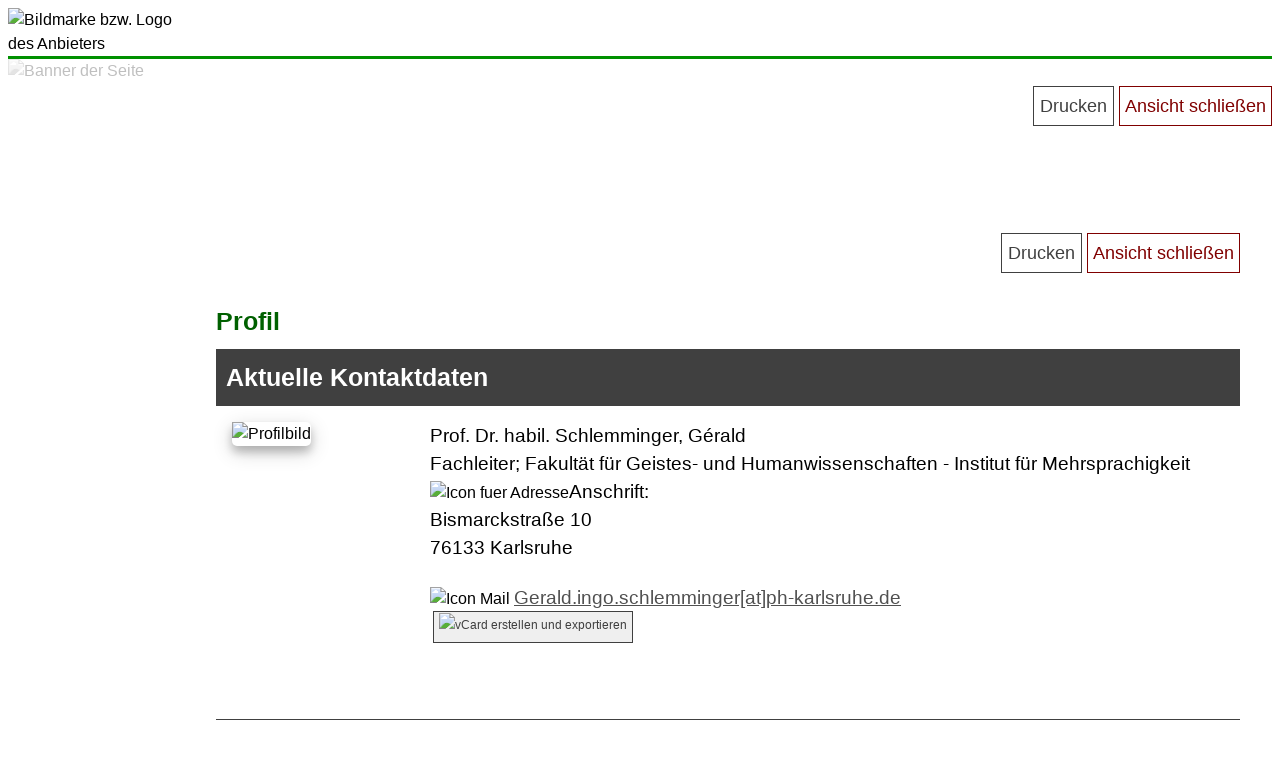

--- FILE ---
content_type: text/html; charset=UTF-8
request_url: https://fdb.ph-karlsruhe.de/profil.php?info=SCHLEMMINGER&zeige_jahrpub=2017&zeige_jahr=2013&usersprache=D
body_size: 23455
content:
<!doctype html><html lang="de"><head>
<META name="ROBOTS" content="INDEX,NOFOLLOW"><head>
<TITLE>..: PH KA-Forschungsdatenbank :..</TITLE>
<!-- 
	=================================================================================================
	|	FORSCHUNGSDATENBANK (FDB)																			
	|																
	|	(c) Egon Flindt 														
	|	Infos unter: 													
	|	http://www.online-kompetenz.de											
	|	egon.flindt @ online-kompetenz.de  -> Bitte Leerzeichen in Mailadresse entfernen :-)			
	=================================================================================================
-->
<meta http-equiv="Pragma" content="no-cache">
<meta http-equiv="Content-Type" content="text/html; charset=utf-8">
<META name="KEYWORDS" content="Forschungsdatenbank PH KA Publikationen Dissertationen Forschungsprojekte Forschungsvorhaben">
<META name="GENERATOR" content="FDB entwickelt von Egon Flindt">
<LINK href="userspezifisch_style.css" type="text/css" rel="stylesheet">
<LINK href="userspezifisch_style_tooltips.css" type="text/css" rel="stylesheet">
<META name="DESCRIPTION" content="Forschungsdatenbank der PH-Karlsruhe">
<meta name="viewport" content="width=device-width">

<link rel="copyright" href="https://www.online-kompetenz.de">
<link rel="shortcut icon" href="https://www.ph-karlsruhe.de/fileadmin/sys/gfx/favicon.ico">
<link rel="icon" href="https://www.ph-karlsruhe.de/fileadmin/sys/gfx/favicon.ico">
<LINK href="_userspezifisch/userspezifisch_style.css" type="text/css" rel="stylesheet">
<LINK href="_userspezifisch/userspezifisch_style_tooltips.css" type="text/css" rel="stylesheet"><META name="ROBOTS" content="NOINDEX,NOFOLLOW">
<link rel="stylesheet" href="_userspezifisch/userspezifisch_style.css" type="text/css" />
<link rel="stylesheet" href="style.css" type="text/css" />
</HEAD>
<BODY>


<script type="text/javascript">
		function anzeigen(id){			
            if(document.getElementById(id).style.display=='none'){
				document.getElementById(id).style.display='block';
            }else {document.getElementById(id).style.display='none';}
			
			if(id == "infobox"){document.getElementById(id).style.display='hidden';}
						
		}
		function zaehleZeichen(id,max) {		
		id_rest = id + "_rest";		
		anz = document.getElementById(id).value.length;				
		if( (anz/max)*100 <=100){
			document.getElementById(id_rest).style = "padding:2px;text-size:10px;width:65px;background-color:#C32E04;height:40px;color:#fff;text-align:right;"; /* ORANGE */
		}
				
		if( (anz/max)*100 <=90){
			document.getElementById(id_rest).style = "padding:2px;text-size:10px;width:65px;background-color:#F8C00D;height:40px;color:#000;text-align:right;"; /* GELB */
		}
		
		if( (anz/max)*100 <75){
			document.getElementById(id_rest).style = "padding:2px;text-size:10px;width:65px;background-color:#416213;height:40px;color:#fff;text-align:right;"; /* GRUEN */
		}
		
		if(anz >= max){		   
		   document.getElementById(id).value = document.getElementById(id).value.substr(0,max);		   
		   alert("Maximale Zeichenlaenge erreicht!");		   
		} 				
				
		document.getElementById(id_rest).value = max - document.getElementById(id).value.length;
	}
	
	
	function bestaetige_sprung(zieladresse) 
	{ 	
		var antwort = confirm("Hinweis gem. DSGVO:\n\nSie sind im Begriff die externe Seite >"+zieladresse+"< aufzurufen.\n\nAus gesetzl. Gruenden moechten wir Sie darauf hinweisen, dass dieser Verweis (Link) auf eine externe Website verweist, auf dessen Inhalt und Gestaltung wir keinen Einfluss haben. Wir machen uns den Inhalt dieser Seite nicht zu Eigen.\n\nBitte bestaetigen Sie mit OK, wenn Sie damit einverstanden sind und die externe Website besuchen moechten. Weitere Infos finden Sie in unserem Datenschutzhinweis. \n\n")
		if (antwort !=0) {window.open(zieladresse,"_blank");} 
	}

	
	function oeffneFenster(url)
	{
		mywindow = window.open(url,'oForm','toolbar=no,location=no,directories=no,resizable=yes,scrollbars=yes,menubar=no,status=no,width=1200,height=800,left=50,top=20');
		mywindow.focus();
	} 
	function schliesseFenster()
	{
		//Aufruf �ber onclick="schliesseFenster();"
		//Ruft sich selbst auf und schlie�t dann das Fenster.
		//Notwendig, da nur Fenster geschlossen werden k�nnen, die per Skript ge�ffnet wurden
		
		window.opener = self;
		window.close();
	}
	function textinzwischenablagekopieren() {
	  // Get the text field
	  var copyText = document.getElementById("text_fuer_zwischenablage");

	  // Select the text field
	  copyText.select();
	  copyText.setSelectionRange(0, 99999); // For mobile devices

	   // Copy the text inside the text field
	  navigator.clipboard.writeText(copyText.value);

	  // Alert the copied text
	  alert("Copied the text: " + copyText.value);
	}  
	
</script>

<script src="colorpicker/jquery-1.4.4.min.js" type="text/javascript"></script>
<script src="colorpicker/jpicker-1.1.6.js" type="text/javascript"></script>  
<script type="text/javascript">            		
    $(function()
      {
        $.fn.jPicker.defaults.images.clientPath='colorpicker/images/';        		
		
        $('#cp_hintergundfarbe').jPicker({window:{expandable:true,title:'Hintergrundfarbe'}});
		$('#cp_schriftfarbe').jPicker({window:{expandable:true,title:'Schriftfarbe'}});		
		$('#cp_einzeltermin').jPicker({window:{expandable:true,updateInputColor: true,title:'Farbe f&uuml;r Einzeltermin'}});		
				
      });


	var menuBtn = document.querySelector('.menu-btn');
	var nav = document.querySelector('nav');
	var lineOne = document.querySelector('nav .menu-btn .line--1');
	var lineTwo = document.querySelector('nav .menu-btn .line--2');
	var lineThree = document.querySelector('nav .menu-btn .line--3');
	var link = document.querySelector('nav .nav-links');
	menuBtn.addEventListener('click', () => {
	    nav.classList.toggle('nav-open');
	    lineOne.classList.toggle('line-cross');
	    lineTwo.classList.toggle('line-fade-out');
	    lineThree.classList.toggle('line-cross');
	    link.classList.toggle('fade-in');
	})
	  

	  
</script>

<header><div style="display:table;width:100%;"><img src="images_upload/6.png" id="logo" alt="Bildmarke bzw. Logo des Anbieters" aria-label="Logo"><font id="header_wrap" class="logo_db_titel" alt="Forschungsdatenbank - Uberschrift" aria-label="Bezeichnung der Website">Forschungs- & Publikationsdatenbank</font></div></header><div id="banner_anzeigen"><img src="images_upload/12.jpg" style="width:100%;z-index:1;" id="banner" alt="Banner der Seite"></div><div id="seiteninhalt"><div style="text-align:right;width:100%"><input type="button" id="nichtdrucken" class="button" onclick="location.href='javascript:this.print();'" value="Drucken"><input type="button" class="button_rot" onclick="schliesseFenster();" value="Ansicht schlie&szlig;en" id="nichtdrucken"></div><h1>Profil</h1><div style="background:#404040;margin-top:5px;padding:10px;"><font class="ueberschrift_hell">Aktuelle Kontaktdaten</font></div><table border="0" width="100%" cellpadding="1" cellspacing="0" bgcolor="#FFFFFF" style="padding:15px;"><tr><td width="20%" valign="top"><img src="images/kein_bild_verfuegbar.png" width="100" class="polaroid" id="runde_Ecken" alt="Profilbild"></td><td valign="top"><font class="fliesstext">Prof. Dr. habil.  Schlemminger, G&eacute;rald</font><br><font class="fliesstext">Fachleiter; </font><font class="fliesstext">Fakult&auml;t f&uuml;r Geistes- und Humanwissenschaften - Institut f&uuml;r Mehrsprachigkeit</font><br><img src="images/icon_sw_home.png" border="0" width="15" alt="Icon fuer Adresse"><font class="fliesstext">Anschrift:<br>Bismarckstra&szlig;e 10<br>76133 Karlsruhe </font><br><br><img src="images/icon_mail.gif" border="0" width="15" alt="Icon Mail"> <a href="Gerald.ingo.schlemminger@ph-karlsruhe.de"> Gerald.ingo.schlemminger[at]ph-karlsruhe.de</a><br><a href="upload/dateien/_visitenkarte20251109_32.vcf" class="button_normal_backend" ><img src="images/icon_vcard.png" border="0" height="20" title="vCard erstellen" alt="vCard erstellen und exportieren"></a></td></tr></table><div style="background:#404040;margin-top:50px;margin-bottom:10px;padding:10px;"><font class="ueberschrift_hell">Projekte</font></div><div style="background:#EFEFEF;margin-top:-8px;padding:10px;"></font></div><div style="margin-top:30px;padding:10px;"><font class="ueberschrift">Fakult&auml;t f&uuml;r Geistes- und Humanwissenschaften  &#8226;  Institut f&uuml;r Allgemeine und Historische Erziehungswissenschaft</font></div><div class="schatten" style="padding:15px;margin-top:15px;margin-bottom:20px;min-height:160px;"><font class="kommentar">Projekt-ID:169</font><div style="width:95px;background:#335700;height:20px;padding:3px;padding-right:5px;text-align:center;" id="runde_Ecken"><font class="kommentar" style="color:#fff;position:relative;top:-5px;">abgeschlossen</font></div> <font class="fliesstext">01.01.16 bis 31.12.17  &#8226;  Freiwillig - Interkulturell: Evaluationsprojekt zum Deutsch-franz&ouml;sischen Freiwilligendienst</font><font class="textklein"><br></font><div style="position:absolute;right:30px;"><a href="druck_projekt.php?id=169&resumen=J&len_inhalt=350&len_ergebnis=200&usersprache=D" target="_blank" class="button" id="nichtdrucken">Projekt aufrufen</a></div></div><div class="schatten" style="padding:15px;margin-top:15px;margin-bottom:20px;min-height:160px;"><font class="kommentar">Projekt-ID:167</font><div style="width:95px;background:#335700;height:20px;padding:3px;padding-right:5px;text-align:center;" id="runde_Ecken"><font class="kommentar" style="color:#fff;position:relative;top:-5px;">abgeschlossen</font></div> <font class="fliesstext">01.01.07 bis 31.12.13  &#8226;  Interkulturelle Momente in der Biographie und der Kontext des DFJW. Les moments interculturels dans la biographie et dans un contexte franco-allemand</font><font class="textklein"><br></font><div style="position:absolute;right:30px;"><a href="druck_projekt.php?id=167&resumen=J&len_inhalt=350&len_ergebnis=200&usersprache=D" target="_blank" class="button" id="nichtdrucken">Projekt aufrufen</a></div></div><div class="schatten" style="padding:15px;margin-top:15px;margin-bottom:20px;min-height:160px;"><font class="kommentar">Projekt-ID:132</font><div style="width:95px;background:#335700;height:20px;padding:3px;padding-right:5px;text-align:center;" id="runde_Ecken"><font class="kommentar" style="color:#fff;position:relative;top:-5px;">abgeschlossen</font></div> <font class="fliesstext">01.01.03 bis 31.12.06  &#8226;  Aufbau des Fern- und Kontaktstudiengangs zum fr&uuml;hen Fremdsprachenlernen &quot;e-lingo&quot;</font><font class="textklein"><br></font><div style="position:absolute;right:30px;"><a href="druck_projekt.php?id=132&resumen=J&len_inhalt=350&len_ergebnis=200&usersprache=D" target="_blank" class="button" id="nichtdrucken">Projekt aufrufen</a></div></div><div class="schatten" style="padding:15px;margin-top:15px;margin-bottom:20px;min-height:160px;"><font class="kommentar">Projekt-ID:133</font><div style="width:95px;background:#335700;height:20px;padding:3px;padding-right:5px;text-align:center;" id="runde_Ecken"><font class="kommentar" style="color:#fff;position:relative;top:-5px;">abgeschlossen</font></div> <font class="fliesstext">01.01.02 bis 31.12.07  &#8226;  Trinationaler Master &quot;Mehrsprachigkeit&quot;</font><font class="textklein"><br></font><div style="position:absolute;right:30px;"><a href="druck_projekt.php?id=133&resumen=J&len_inhalt=350&len_ergebnis=200&usersprache=D" target="_blank" class="button" id="nichtdrucken">Projekt aufrufen</a></div></div><div class="schatten" style="padding:15px;margin-top:15px;margin-bottom:20px;min-height:160px;"><font class="kommentar">Projekt-ID:134</font><div style="width:95px;background:#335700;height:20px;padding:3px;padding-right:5px;text-align:center;" id="runde_Ecken"><font class="kommentar" style="color:#fff;position:relative;top:-5px;">abgeschlossen</font></div> <font class="fliesstext">01.01.96 bis 31.12.00  &#8226;  Tutolangues</font><font class="textklein"><br></font><div style="position:absolute;right:30px;"><a href="druck_projekt.php?id=134&resumen=J&len_inhalt=350&len_ergebnis=200&usersprache=D" target="_blank" class="button" id="nichtdrucken">Projekt aufrufen</a></div></div><br><br><div style="margin-top:30px;padding:10px;"><font class="ueberschrift">Fakult&auml;t f&uuml;r Geistes- und Humanwissenschaften  &#8226;  Institut f&uuml;r Mehrsprachigkeit</font></div><div class="schatten" style="padding:15px;margin-top:15px;margin-bottom:20px;min-height:160px;"><font class="kommentar">Projekt-ID:169</font><div style="width:95px;background:#335700;height:20px;padding:3px;padding-right:5px;text-align:center;" id="runde_Ecken"><font class="kommentar" style="color:#fff;position:relative;top:-5px;">abgeschlossen</font></div> <font class="fliesstext">01.01.16 bis 31.12.17  &#8226;  Freiwillig - Interkulturell: Evaluationsprojekt zum Deutsch-franz&ouml;sischen Freiwilligendienst</font><font class="textklein"><br></font><div style="position:absolute;right:30px;"><a href="druck_projekt.php?id=169&resumen=J&len_inhalt=350&len_ergebnis=200&usersprache=D" target="_blank" class="button" id="nichtdrucken">Projekt aufrufen</a></div></div><div class="schatten" style="padding:15px;margin-top:15px;margin-bottom:20px;min-height:160px;"><font class="kommentar">Projekt-ID:167</font><div style="width:95px;background:#335700;height:20px;padding:3px;padding-right:5px;text-align:center;" id="runde_Ecken"><font class="kommentar" style="color:#fff;position:relative;top:-5px;">abgeschlossen</font></div> <font class="fliesstext">01.01.07 bis 31.12.13  &#8226;  Interkulturelle Momente in der Biographie und der Kontext des DFJW. Les moments interculturels dans la biographie et dans un contexte franco-allemand</font><font class="textklein"><br></font><div style="position:absolute;right:30px;"><a href="druck_projekt.php?id=167&resumen=J&len_inhalt=350&len_ergebnis=200&usersprache=D" target="_blank" class="button" id="nichtdrucken">Projekt aufrufen</a></div></div><div class="schatten" style="padding:15px;margin-top:15px;margin-bottom:20px;min-height:160px;"><font class="kommentar">Projekt-ID:132</font><div style="width:95px;background:#335700;height:20px;padding:3px;padding-right:5px;text-align:center;" id="runde_Ecken"><font class="kommentar" style="color:#fff;position:relative;top:-5px;">abgeschlossen</font></div> <font class="fliesstext">01.01.03 bis 31.12.06  &#8226;  Aufbau des Fern- und Kontaktstudiengangs zum fr&uuml;hen Fremdsprachenlernen &quot;e-lingo&quot;</font><font class="textklein"><br></font><div style="position:absolute;right:30px;"><a href="druck_projekt.php?id=132&resumen=J&len_inhalt=350&len_ergebnis=200&usersprache=D" target="_blank" class="button" id="nichtdrucken">Projekt aufrufen</a></div></div><div class="schatten" style="padding:15px;margin-top:15px;margin-bottom:20px;min-height:160px;"><font class="kommentar">Projekt-ID:133</font><div style="width:95px;background:#335700;height:20px;padding:3px;padding-right:5px;text-align:center;" id="runde_Ecken"><font class="kommentar" style="color:#fff;position:relative;top:-5px;">abgeschlossen</font></div> <font class="fliesstext">01.01.02 bis 31.12.07  &#8226;  Trinationaler Master &quot;Mehrsprachigkeit&quot;</font><font class="textklein"><br></font><div style="position:absolute;right:30px;"><a href="druck_projekt.php?id=133&resumen=J&len_inhalt=350&len_ergebnis=200&usersprache=D" target="_blank" class="button" id="nichtdrucken">Projekt aufrufen</a></div></div><div class="schatten" style="padding:15px;margin-top:15px;margin-bottom:20px;min-height:160px;"><font class="kommentar">Projekt-ID:134</font><div style="width:95px;background:#335700;height:20px;padding:3px;padding-right:5px;text-align:center;" id="runde_Ecken"><font class="kommentar" style="color:#fff;position:relative;top:-5px;">abgeschlossen</font></div> <font class="fliesstext">01.01.96 bis 31.12.00  &#8226;  Tutolangues</font><font class="textklein"><br></font><div style="position:absolute;right:30px;"><a href="druck_projekt.php?id=134&resumen=J&len_inhalt=350&len_ergebnis=200&usersprache=D" target="_blank" class="button" id="nichtdrucken">Projekt aufrufen</a></div></div><br><br><div style="background:#404040;margin-top:50px;margin-bottom:10px;padding:10px;"><font class="ueberschrift_hell">Publikationen</font></div><a name="publikationen"><div style="background:#FFF;margin-top:-8px;padding:10px;"><a href="#publikationen" class="button_gruen" id="nichtdrucken">2017</a><a href="profil.php?info=SCHLEMMINGER&zeige_jahrpub=2016&zeige_jahr=2013&usersprache=D#publikationen" class="button" id="nichtdrucken">2016</a><a href="profil.php?info=SCHLEMMINGER&zeige_jahrpub=2015&zeige_jahr=2013&usersprache=D#publikationen" class="button" id="nichtdrucken">2015</a><a href="profil.php?info=SCHLEMMINGER&zeige_jahrpub=2014&zeige_jahr=2013&usersprache=D#publikationen" class="button" id="nichtdrucken">2014</a><a href="profil.php?info=SCHLEMMINGER&zeige_jahrpub=2013&zeige_jahr=2013&usersprache=D#publikationen" class="button" id="nichtdrucken">2013</a><a href="profil.php?info=SCHLEMMINGER&zeige_jahrpub=2012&zeige_jahr=2013&usersprache=D#publikationen" class="button" id="nichtdrucken">2012</a><a href="profil.php?info=SCHLEMMINGER&zeige_jahrpub=2011&zeige_jahr=2013&usersprache=D#publikationen" class="button" id="nichtdrucken">2011</a><a href="profil.php?info=SCHLEMMINGER&zeige_jahrpub=2010&zeige_jahr=2013&usersprache=D#publikationen" class="button" id="nichtdrucken">2010</a><a href="profil.php?info=SCHLEMMINGER&zeige_jahrpub=2009&zeige_jahr=2013&usersprache=D#publikationen" class="button" id="nichtdrucken">2009</a><a href="profil.php?info=SCHLEMMINGER&zeige_jahrpub=2008&zeige_jahr=2013&usersprache=D#publikationen" class="button" id="nichtdrucken">2008</a><a href="profil.php?info=SCHLEMMINGER&zeige_jahrpub=2007&zeige_jahr=2013&usersprache=D#publikationen" class="button" id="nichtdrucken">2007</a><a href="profil.php?info=SCHLEMMINGER&zeige_jahrpub=2006&zeige_jahr=2013&usersprache=D#publikationen" class="button" id="nichtdrucken">2006</a><a href="profil.php?info=SCHLEMMINGER&zeige_jahrpub=2005&zeige_jahr=2013&usersprache=D#publikationen" class="button" id="nichtdrucken">2005</a><a href="profil.php?info=SCHLEMMINGER&zeige_jahrpub=2004&zeige_jahr=2013&usersprache=D#publikationen" class="button" id="nichtdrucken">2004</a><a href="profil.php?info=SCHLEMMINGER&zeige_jahrpub=2003&zeige_jahr=2013&usersprache=D#publikationen" class="button" id="nichtdrucken">2003</a><a href="profil.php?info=SCHLEMMINGER&zeige_jahrpub=2002&zeige_jahr=2013&usersprache=D#publikationen" class="button" id="nichtdrucken">2002</a><a href="profil.php?info=SCHLEMMINGER&zeige_jahrpub=2001&zeige_jahr=2013&usersprache=D#publikationen" class="button" id="nichtdrucken">2001</a><a href="profil.php?info=SCHLEMMINGER&zeige_jahrpub=2000&zeige_jahr=2013&usersprache=D#publikationen" class="button" id="nichtdrucken">2000</a><a href="profil.php?info=SCHLEMMINGER&zeige_jahrpub=1999&zeige_jahr=2013&usersprache=D#publikationen" class="button" id="nichtdrucken">1999</a><a href="profil.php?info=SCHLEMMINGER&zeige_jahrpub=1998&zeige_jahr=2013&usersprache=D#publikationen" class="button" id="nichtdrucken">1998</a><a href="profil.php?info=SCHLEMMINGER&zeige_jahrpub=1997&zeige_jahr=2013&usersprache=D#publikationen" class="button" id="nichtdrucken">1997</a><a href="profil.php?info=SCHLEMMINGER&zeige_jahrpub=1996&zeige_jahr=2013&usersprache=D#publikationen" class="button" id="nichtdrucken">1996</a><a href="profil.php?info=SCHLEMMINGER&zeige_jahrpub=1995&zeige_jahr=2013&usersprache=D#publikationen" class="button" id="nichtdrucken">1995</a><a href="profil.php?info=SCHLEMMINGER&zeige_jahrpub=1994&zeige_jahr=2013&usersprache=D#publikationen" class="button" id="nichtdrucken">1994</a><a href="profil.php?info=SCHLEMMINGER&zeige_jahrpub=1993&zeige_jahr=2013&usersprache=D#publikationen" class="button" id="nichtdrucken">1993</a><a href="profil.php?info=SCHLEMMINGER&zeige_jahrpub=1992&zeige_jahr=2013&usersprache=D#publikationen" class="button" id="nichtdrucken">1992</a><a href="profil.php?info=SCHLEMMINGER&zeige_jahrpub=1991&zeige_jahr=2013&usersprache=D#publikationen" class="button" id="nichtdrucken">1991</a><a href="profil.php?info=SCHLEMMINGER&zeige_jahrpub=1990&zeige_jahr=2013&usersprache=D#publikationen" class="button" id="nichtdrucken">1990</a><a href="profil.php?info=SCHLEMMINGER&zeige_jahrpub=1989&zeige_jahr=2013&usersprache=D#publikationen" class="button" id="nichtdrucken">1989</a><a href="profil.php?info=SCHLEMMINGER&zeige_jahrpub=1987&zeige_jahr=2013&usersprache=D#publikationen" class="button" id="nichtdrucken">1987</a><a href="profil.php?info=SCHLEMMINGER&zeige_jahrpub=1986&zeige_jahr=2013&usersprache=D#publikationen" class="button" id="nichtdrucken">1986</a><a href="profil.php?info=SCHLEMMINGER&zeige_jahrpub=1985&zeige_jahr=2013&usersprache=D#publikationen" class="button" id="nichtdrucken">1985</a><a href="profil.php?info=SCHLEMMINGER&zeige_jahrpub=1984&zeige_jahr=2013&usersprache=D#publikationen" class="button" id="nichtdrucken">1984</a>
<div class="schatten" style="margin-bottom:20px;min-height:100px;padding:15px;"><table style="width:100%;"><tr><td valign="top"><h3>&Eacute;ducation - culture - litt&eacute;rature</h3><font class="fliesstext">Bolouh,  F. & Schlemminger,  G. (2017). &Eacute;ducation - culture - litt&eacute;rature,<i> Dialog. Bildungsjournal der P&auml;dagogischen Hochschule Karlsruhe</i><i>, 4</i>(2), 19-25.</font></td><td style="max-width:150px;width:15%;text-align:left;"><div style="width:95px;background:#1d7731;height:25px;padding:2px;text-align:center;" id="runde_Ecken"><font class="kommentar" style="color:#fff;position:relative;top:-5px;">Artikel</font></div> <a href="index.php?goto=pubdb_details&id=1414&details=ja&user_name=" class="button_normal_backend" id="nichtdrucken" style="position:relative;top:5px;">Details</a></td></tr></table></div>
<div class="schatten" style="margin-bottom:20px;min-height:100px;padding:15px;"><table style="width:100%;"><tr><td valign="top"><h3>&quot;Langue &laquo; &eacute;trang&egrave;re &raquo;, lien social et appropriation du monde&quot;</h3><font class="fliesstext">Schlemminger,  G. (2017). &quot;Langue &laquo; &eacute;trang&egrave;re &raquo;, lien social et appropriation du monde&quot;,<i> KOTOBA PAROLA&ndash;TESTO&ndash;MEDIAZIONE&laquo; VIVA LA LINGUA ! VIVO LA LINGUA ?</i>(7), 93-99.</font></td><td style="max-width:150px;width:15%;text-align:left;"><div style="width:95px;background:#1d7731;height:25px;padding:2px;text-align:center;" id="runde_Ecken"><font class="kommentar" style="color:#fff;position:relative;top:-5px;">Artikel</font></div> <a href="index.php?goto=pubdb_details&id=1415&details=ja&user_name=" class="button_normal_backend" id="nichtdrucken" style="position:relative;top:5px;">Details</a></td></tr></table></div></div><br><br><footer><div align="right"><font class="fliesstext" style="color:#fff;">Stand:&nbsp;09.11.2025; 21:17 Uhr</font></div></div></footer><div style="text-align:right;width:100%;margin-right:50px;"><input type="button" id="nichtdrucken" class="button" onclick="location.href='javascript:this.print();'" value="Drucken"><input type="button" class="button_rot" onclick="schliesseFenster();" value="Ansicht schlie&szlig;en" id="nichtdrucken"></div></div>
</body>